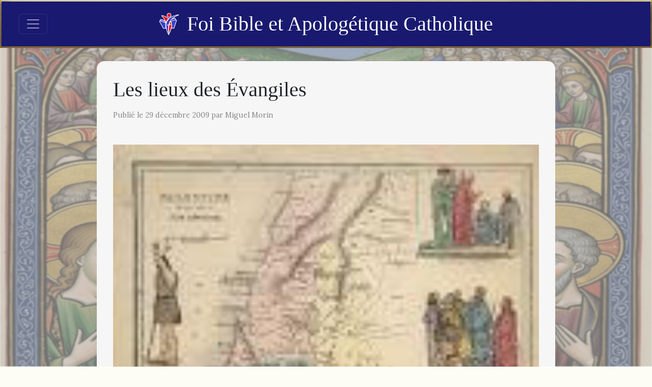

--- FILE ---
content_type: text/html; charset=utf-8
request_url: https://www.foicatholique.com/2009/12/les-lieux-des-evangiles.html
body_size: 27060
content:
<!DOCTYPE html>
<html lang="fr"><head><meta charset="utf-8">
    <meta name="viewport" content="width=device-width, initial-scale=1.0">
    <base href="/">

    <link href="https://cdn.jsdelivr.net/npm/bootstrap@5.3.7/dist/css/bootstrap.min.css" rel="stylesheet" integrity="sha384-LN+7fdVzj6u52u30Kp6M/trliBMCMKTyK833zpbD+pXdCLuTusPj697FH4R/5mcr" crossorigin="anonymous">

    <link href="https://cdn.jsdelivr.net/npm/quill@2.0.3/dist/quill.snow.css" rel="stylesheet">
    <link href="https://cdn.jsdelivr.net/npm/quill@2.0.3/dist/quill.bubble.css" rel="stylesheet">

    <link href="https://cdn.jsdelivr.net/npm/bootstrap-icons@1.11.3/font/bootstrap-icons.min.css" rel="stylesheet">

    <link rel="stylesheet" href="app.o0y55nnfo8.css" />
    <link rel="stylesheet" href="FoiCatholique.k04eny0z49.styles.css" />
    
    <script type="importmap">{
  "imports": {
    "./_content/Blazored.TextEditor/Blazored-BlazorQuill.js": "./_content/Blazored.TextEditor/Blazored-BlazorQuill.dj4raj0v6v.js",
    "./_content/Blazored.TextEditor/quill-blot-formatter.min.js": "./_content/Blazored.TextEditor/quill-blot-formatter.min.06wjpxauos.js",
    "./js/navbar-utils.js": "./js/navbar-utils.gjcgb8a5a3.js"
  },
  "integrity": {
    "./_content/Blazored.TextEditor/Blazored-BlazorQuill.dj4raj0v6v.js": "sha256-uYWJEOddyql6USMTLDsAXzo0Gp9WY1rK8K+Tul1rbAc=",
    "./_content/Blazored.TextEditor/Blazored-BlazorQuill.js": "sha256-uYWJEOddyql6USMTLDsAXzo0Gp9WY1rK8K+Tul1rbAc=",
    "./_content/Blazored.TextEditor/quill-blot-formatter.min.06wjpxauos.js": "sha256-aNk36zfXB+ixZlkufdUvWaoJNMMNVB0nqx7xVe0YdAA=",
    "./_content/Blazored.TextEditor/quill-blot-formatter.min.js": "sha256-aNk36zfXB+ixZlkufdUvWaoJNMMNVB0nqx7xVe0YdAA=",
    "./js/navbar-utils.gjcgb8a5a3.js": "sha256-hHEh254/Zsufo1Ts37QeTKR7bTe5/NKL9nJ5ei4JSB0=",
    "./js/navbar-utils.js": "sha256-hHEh254/Zsufo1Ts37QeTKR7bTe5/NKL9nJ5ei4JSB0="
  }
}</script>
    <!--Blazor:{"type":"server","prerenderId":"6a48ec38128045f783e178c2cee2fa96","key":{"locationHash":"77D12F14A8105320B1AAED6AE7E689DA0EC4483270A645E84079EAA0FFDF550D:15","formattedComponentKey":""},"sequence":0,"descriptor":"CfDJ8NT25lUoMeJOpUiKlc1x8Ip6pa6wTjXYzjvnZYwCv/9Rgr7K55/AtMp42aNFPUcJj78D/yVqBiuE2VbQW8HqmEPlWyd6G119PNFg/DE7Zdwa8vQd7O/\u002BrH73qsXHIRs02YADapTTSQjuAnjILOsc5jqoBnKVELJEgynkXwDWtffiEzoSBe6x/qaGWvTVeKt3VeHP8Ibe/ZoEQ\u002BhrVQ0FcezizsI7r3rxyj7thhK/LUleE6FM48FLIGmRrMHi4\u002Bg1vIytcZ3jrPTH0L151llMsR5zD6akF3UWJLqeDYcGkb/1/PHh7DIYNBXM60j/nfjuavdDQKK0sYWeBzvHC2sss5vg3N1\u002BWa9pWLsd4beroUS9dved7U2V0u4VYGW9qBD8GYCFEoGaO0Wegmw4DDH2XBWAhFVWH5nTD94MLf5k0fcST7aMV9oe5NKF5g3ro\u002BBitM7r\u002Bote8MvHpZDir3DoJBC45iR6Y6ZsWIafjNIdGQCouPuHNTGtHEO8m/54IAMhzwg1G65zXPQNT7wToZBwAEJ0355d8maeTfaLa84vfjc1AjAg76o9P07grDnaTswYSZrnhq6sEisfXCZ5k/4IQT4="}--><meta property="og:title" content="Les lieux des &#xC9;vangiles" b-e7kb80fjir />
        <meta property="og:image" content="/images/post/biblemap.jpg" b-e7kb80fjir />
        <meta property="og:type" content="article" b-e7kb80fjir>
        <meta property="og:url" content="https://www.foicatholique.com/2009/12/les-lieux-des-evangiles.html" b-e7kb80fjir /><!--Blazor:{"prerenderId":"6a48ec38128045f783e178c2cee2fa96"}--></head>

<body><!--Blazor:{"type":"server","prerenderId":"427fece4ed2d46ca9cdbb80dbcc1bf7d","key":{"locationHash":"57482E246F071AAAF78BA61A3C556E41621D08598C3FBEC9E71B1DAD87702F8E:18","formattedComponentKey":""},"sequence":1,"descriptor":"CfDJ8NT25lUoMeJOpUiKlc1x8Iphd/XXUUy3QthM\u002Bp0n21SL\u002BtZJlmL61/OVafr8z7PD/1sUz28F4qY7R8Gt5OTBNZkvexgNxkp06ZS8XORPMgKZ\u002BkIirQAga35Nlwecf46OhHGKfnUaBQH\u002Bn8fBOIVIqMgwGYbLKydfO2IvqzwdC1s8UMRC\u002BlpfLBALw4ledxalOugiL6hNePDlx\u002BPvTjk9hkBZxUpSU0JqnO6ybDFtKQ3l10GiOtvUZu\u002Bljs2eA2tOEgpcVLtpLUOfxneGuKOPnNz7TM6OtflPHzZuswJwnSvk0NMGBl57mR\u002BknVn72Hjk\u002Bh2eNqzVB6xsQEt3\u002B8qc8ELDHCkocFBj4RQjyZw1IMYz\u002BT/OLhaPyWfcIsHW9b11F/YSLbVRLszn6HQMj7n6aVUzPQq3vY98\u002BVEIOqzwjoIh2/zJh8IlA7LcVG/A5H4ZOq0\u002BzeIY6LmQmcUQSKaFSrm/36JB7QzMWJaQ2HqezwF/SHYIEqQbItFNbq5sUGNoCxcQ8xKqYJGeSJnBV3f1F/k="}--><nav class="navbar navbar-dark fixed-top bordure" b-0ppzy71jr8><div class="container-fluid position-relative" b-0ppzy71jr8><button class="navbar-toggler" type="button" data-bs-toggle="offcanvas" data-bs-target="#offcanvasNavbar" aria-controls="offcanvasNavbar" aria-label="Toggle navigation" b-0ppzy71jr8><span class="navbar-toggler-icon" b-0ppzy71jr8></span></button>

        <a class="navbar-brand d-flex align-items-center position-absolute start-50 translate-middle-x" href="/" b-0ppzy71jr8><img src="/images/foi-bible-apologetique-catholique.png" alt="Logo" class="logo" b-0ppzy71jr8>
            Foi Bible et Apolog&#xE9;tique Catholique</a>

        <div class="offcanvas offcanvas-start text-bg-dark bordure" tabindex="-1" id="offcanvasNavbar" aria-labelledby="offcanvasNavbarLabel" b-0ppzy71jr8><div class="offcanvas-header" b-0ppzy71jr8><h5 class="offcanvas-title" id="offcanvasNavbarLabel" b-0ppzy71jr8>Foi Bible et Apolog&#xE9;tique Catholique</h5>
                <button type="button" class="btn-close btn-close-white" data-bs-dismiss="offcanvas" aria-label="Close" b-0ppzy71jr8></button></div>
            <div class="offcanvas-body" b-0ppzy71jr8><ul class="navbar-nav me-auto mb-2 mb-lg-0" b-0ppzy71jr8><li class="nav-item" b-0ppzy71jr8><a class="nav-link" href="/#parcours-guide" b-0ppzy71jr8>Parcours guidé</a></li>
                    <li class="nav-item" b-0ppzy71jr8><a class="nav-link" href="/#derniers-articles" b-0ppzy71jr8>Articles récents</a></li>
                    <li class="nav-item" b-0ppzy71jr8><a class="nav-link" href="/calendrier-liturgique" b-0ppzy71jr8>Calendrier liturgique</a></li>
                    <li class="nav-item" b-0ppzy71jr8><a class="nav-link" href="/actualite" b-0ppzy71jr8>Actualité</a></li>
                    <li class="nav-item" b-0ppzy71jr8><a class="nav-link" href="/search" b-0ppzy71jr8>Recherche</a></li>
                    <li class="nav-item" b-0ppzy71jr8><a class="nav-link" href="/p/liens-recommandes.html" b-0ppzy71jr8>Liens</a></li>
                    <li class="nav-item" b-0ppzy71jr8><a class="nav-link" href="/p/a-propos-de-ce-blogue.html" b-0ppzy71jr8>À propos</a></li>
                    <li class="nav-item" b-0ppzy71jr8><a class="nav-link" href="/contact" b-0ppzy71jr8>Contact</a></li></ul></div></div></div></nav>

<div class="container-fluid" style="margin-top:80px;" b-j1gs5vwydj><title b-e7kb80fjir>Les lieux des &#xC9;vangiles</title>
    <div class="page-content-wrapper" b-e7kb80fjir><img class="page-bg" src="images/jesus-nourrit-5000-hommes.webp" b-e7kb80fjir>
        <div class="page-content" b-e7kb80fjir><h1 b-e7kb80fjir>Les lieux des &#xC9;vangiles</h1><p class="post-meta" b-e7kb80fjir>Publié le 29 d&#xE9;cembre 2009 par Miguel Morin</p><div class="post-content" b-e7kb80fjir><div class="separator" style="clear: both; text-align: center;"><img border="0" src="/images/post/biblemap.jpg"><br>
</div>En lisant les Évangiles et la Bible en général, il est très important de faire attention aux lieux où se déroule l’action. Si je prends comme exemple Jésus dans le Nouveau Testament, souvent les lieux sont très représentatifs du sujet dont il parle et on peut dire qu’ils contribuent à son enseignement. C’est même à croire qu’il fait parfois un détour sur son parcours pour donner son enseignement à un endroit précis.<br>
<br>
Les exemples sont nombreux : Jésus parle de l'eau de vie lorsqu’il est près du puits de Jacob (Jean 4). Il fait son discours sur le pain de vie à Capharnaüm où étaient fabriqués des moulins céréaliers basaltiques (Jean 6). Il affirme que la Foi peut soulever des montagnes » en se rendant à Bethphagé où on pouvait voir de là une montage qu’Hérode avait fait déplacer pour construire son site fortifié (Matthieu 21). Il remet à Pierre les clés du Royaume des Cieux à Césarée de Philippe, un site qui représentait le pouvoir temporel (Matthieu 16). Il y en a surement aussi bien d’autre.<br>
<br>
Je vous invite donc à une plus grande attention lors de vos prochaines lectures de la Bible. Cela pourrait vous faire découvrir des richesses théologiques insoupçonnées au départ. Je vous invite aussi à partager vos découvertes sur ce site en ajoutant un commentaire.</div><div class="mt-5" b-e7kb80fjir><span class="badge bg-secondary text-capitalize" style="margin-left: 5px;" b-e7kb80fjir>&#xE9;vangile</span><span class="badge bg-secondary text-capitalize" style="margin-left: 5px;" b-e7kb80fjir>bible</span><span class="badge bg-secondary text-capitalize" style="margin-left: 5px;" b-e7kb80fjir>J&#xE9;sus</span><span class="badge bg-secondary text-capitalize" style="margin-left: 5px;" b-e7kb80fjir>vie</span></div>

            <div class="share-buttons mt-5" style="display:flex; flex-wrap:wrap; gap:8px; align-items:center;" b-e7kb80fjir><div b-e7kb80fjir><span style="margin-right:4px;" class="small" b-e7kb80fjir>Partager, c'est évangéliser :</span></div>
                <div b-e7kb80fjir><a class="btn btn-sm btn-outline-secondary" href="https://www.facebook.com/sharer/sharer.php?u=https%3A%2F%2Fwww.foicatholique.com%2F2009%2F12%2Fles-lieux-des-evangiles.html" target="_blank" rel="noopener noreferrer" title="Partager sur Facebook" b-e7kb80fjir><i class="bi bi-facebook" b-e7kb80fjir></i></a>
                    <a class="btn btn-sm btn-outline-secondary" href="https://twitter.com/intent/tweet?url=https%3A%2F%2Fwww.foicatholique.com%2F2009%2F12%2Fles-lieux-des-evangiles.html&amp;text=Les%20lieux%20des%20%C3%89vangiles" target="_blank" rel="noopener noreferrer" title="Partager sur X" b-e7kb80fjir><i class="bi bi-twitter-x" b-e7kb80fjir></i></a>
                    <a class="btn btn-sm btn-outline-secondary" href="https://www.reddit.com/submit?url=https%3A%2F%2Fwww.foicatholique.com%2F2009%2F12%2Fles-lieux-des-evangiles.html&amp;title=Les%20lieux%20des%20%C3%89vangiles" target="_blank" rel="noopener noreferrer" title="Partager sur Reddit" b-e7kb80fjir><i class="bi bi-reddit" b-e7kb80fjir></i></a>
                    <a class="btn btn-sm btn-outline-secondary" href="https://www.linkedin.com/shareArticle?mini=true&amp;url=https%3A%2F%2Fwww.foicatholique.com%2F2009%2F12%2Fles-lieux-des-evangiles.html&amp;title=Les%20lieux%20des%20%C3%89vangiles" target="_blank" rel="noopener noreferrer" title="Partager sur LinkedIn" b-e7kb80fjir><i class="bi bi-linkedin" b-e7kb80fjir></i></a>
                    <a class="btn btn-sm btn-outline-secondary" href="https://wa.me/?text=Les%20lieux%20des%20%C3%89vangiles%20https%3A%2F%2Fwww.foicatholique.com%2F2009%2F12%2Fles-lieux-des-evangiles.html" target="_blank" rel="noopener noreferrer" title="Partager sur WhatsApp" b-e7kb80fjir><i class="bi bi-whatsapp" b-e7kb80fjir></i></a>
                    <a class="btn btn-sm btn-outline-secondary" href="https://t.me/share/url?url=https%3A%2F%2Fwww.foicatholique.com%2F2009%2F12%2Fles-lieux-des-evangiles.html&amp;text=Les%20lieux%20des%20%C3%89vangiles" target="_blank" rel="noopener noreferrer" title="Partager sur Telegram" b-e7kb80fjir><i class="bi bi-telegram" b-e7kb80fjir></i></a>
                    <a class="btn btn-sm btn-outline-secondary" href="mailto:?subject=Les%20lieux%20des%20%C3%89vangiles&amp;body=https%3A%2F%2Fwww.foicatholique.com%2F2009%2F12%2Fles-lieux-des-evangiles.html" target="_blank" rel="noopener noreferrer" title="Partager par e&#x2011;mail" b-e7kb80fjir><i class="bi bi-envelope" b-e7kb80fjir></i></a>
                    <button class="btn btn-sm btn-outline-secondary" title="Copier le lien de l&#x27;article" b-e7kb80fjir><i class="bi bi-link-45deg" b-e7kb80fjir></i></button></div></div><div class="suggested-articles mt-5" b-e7kb80fjir><h2 class="mb-5" b-e7kb80fjir>Articles similaires</h2>
                    <div class="posts-grid" b-e7kb80fjir><a href="2016/01/saint-jean-t-il-la-solution-au-debat.html" b-e7kb80fjir><div class="post-card bordure" b-e7kb80fjir><img src="/images/post/la cene saint jean titre.jpg?width=300" alt="Saint Jean a-t-il la solution au d&#xE9;bat sur la Justification?" b-e7kb80fjir /><div class="post-card-content" b-e7kb80fjir><h2 b-e7kb80fjir>Saint Jean a-t-il la solution au d&#xE9;bat sur la Justification?</h2>
                                        <div class="excerpt" b-e7kb80fjir>

Anonyme, La Cène (17e siècle)

Sommes-nous sauvés par la foi et les œuvres, ou par la foi seule? Cette question est, dans une perspective protestante traditionnelle, la question la plus importante...</div></div></div></a><a href="2015/06/21-juin-2015-12e-dimanche-du-temps.html" b-e7kb80fjir><div class="post-card bordure" b-e7kb80fjir><img src="/images/post/Reflexion_bibliques.png?width=300" alt="21 juin 2015 : 12e dimanche du Temps Ordinaire" b-e7kb80fjir /><div class="post-card-content" b-e7kb80fjir><h2 b-e7kb80fjir>21 juin 2015 : 12e dimanche du Temps Ordinaire</h2>
                                        <div class="excerpt" b-e7kb80fjir>

Cliquez ici pour lire les lectures de la liturgie


Dans la tempête





« Comment n'avez-vous pas de foi? » La question de notre Seigneur dans l'Évangile d'aujourd'hui encadre les liturgies du dimanche...</div></div></div></a><a href="2013/09/que-faire-lorsque-nous-navons-plus-de.html" b-e7kb80fjir><div class="post-card bordure" b-e7kb80fjir><img src="/images/post/%C3%A9v%C3%AAque_loup.jpg?width=300" alt="Que faire lorsque nous n&#x27;avons plus de pasteurs?" b-e7kb80fjir /><div class="post-card-content" b-e7kb80fjir><h2 b-e7kb80fjir>Que faire lorsque nous n&#x27;avons plus de pasteurs?</h2>
                                        <div class="excerpt" b-e7kb80fjir>

Ce blog a pour objet de faire connaître la foi catholique. Et pourtant, les contributeurs sont tous des laïcs. Comment se fait-il qu’on se soit donnés pour objectif d’enseigner la...</div></div></div></a><a href="2014/09/reflexions-bibliques-du-21-sepembre.html" b-e7kb80fjir><div class="post-card bordure" b-e7kb80fjir><img src="/images/post/Reflexion_bibliques.png?width=300" alt="R&#xE9;flexions bibliques du 21 sepembre 2014: Les premiers et les derniers" b-e7kb80fjir /><div class="post-card-content" b-e7kb80fjir><h2 b-e7kb80fjir>R&#xE9;flexions bibliques du 21 sepembre 2014: Les premiers et les derniers</h2>
                                        <div class="excerpt" b-e7kb80fjir>


Lectures de la liturgie

Les premiers et les derniers

La maison d'Israël est la vigne de Dieu, qu' Il’a planté et arrosé, préparant les Israélites à porter des fruits de justice (voir...</div></div></div></a><a href="2010/06/jesus-est-dieu-le-maitre-du-sabbat.html" b-e7kb80fjir><div class="post-card bordure" b-e7kb80fjir><img src="/images/post/jesusdieu.jpg?width=300" alt="J&#xE9;sus est Dieu : Le Ma&#xEE;tre du Sabbat (Matthieu 12, 1-9)" b-e7kb80fjir /><div class="post-card-content" b-e7kb80fjir><h2 b-e7kb80fjir>J&#xE9;sus est Dieu : Le Ma&#xEE;tre du Sabbat (Matthieu 12, 1-9)</h2>
                                        <div class="excerpt" b-e7kb80fjir>En ce temps-là Jésus vint à passer, un jour de sabbat, à travers les moissons. Ses disciples eurent faim et se mirent à arracher des épis et à les manger.
Ce...</div></div></div></a><a href="2023/09/saint-corneille-et-saint-cyprien-16-septembre.html" b-e7kb80fjir><div class="post-card bordure" b-e7kb80fjir><img src="/images/post/saint corneille et saint cyprien.jpg?width=300" alt=" La f&#xEA;te de Saints Corneille et Cyprien : 16 septembre" b-e7kb80fjir /><div class="post-card-content" b-e7kb80fjir><h2 b-e7kb80fjir> La f&#xEA;te de Saints Corneille et Cyprien : 16 septembre</h2>
                                        <div class="excerpt" b-e7kb80fjir>Le 16 septembre, l'Église catholique célèbre avec ferveur la fête de deux saints emblématiques de l'Église primitive : Saint Corneille et Saint Cyprien. Ces deux figures majeures du christianisme des...</div></div></div></a><a href="2015/12/la-papaute-existait-elle-quand-jean.html" b-e7kb80fjir><div class="post-card bordure" b-e7kb80fjir><img src="/images/post/pape clenment.jpg?width=300" alt="La papaut&#xE9; existait-elle quand Jean &#xE9;tait encore vivant?" b-e7kb80fjir /><div class="post-card-content" b-e7kb80fjir><h2 b-e7kb80fjir>La papaut&#xE9; existait-elle quand Jean &#xE9;tait encore vivant?</h2>
                                        <div class="excerpt" b-e7kb80fjir>


Selon moi, l'un des arguments les plus forts contre la papauté (ou au moins l'un des plus intéressants) est que le point de vue catholique nous oblige à considérer que...</div></div></div></a><a href="2024/06/fete-saint-boniface-5-juin.html" b-e7kb80fjir><div class="post-card bordure" b-e7kb80fjir><img src="/images/post/20230605090620_87370e644a1e457626dd7f78d494529019d2dd146e4b6312af622f359fd6e5e3.jpg?width=300" alt="F&#xEA;te de Saint Boniface: 5 juin" b-e7kb80fjir /><div class="post-card-content" b-e7kb80fjir><h2 b-e7kb80fjir>F&#xEA;te de Saint Boniface: 5 juin</h2>
                                        <div class="excerpt" b-e7kb80fjir>Le 5 juin, l'Église catholique célèbre la fête de Saint Boniface, un évêque et martyr connu comme l'apôtre de l'Allemagne. Né en Angleterre vers 675 sous le nom de Wynfrid,...</div></div></div></a><a href="2024/01/fete-saint-nom-de-jesus-3-janvier.html" b-e7kb80fjir><div class="post-card bordure" b-e7kb80fjir><img src="/images/post/jesus-nom-sauve.jpg?width=300" alt="F&#xEA;te du Saint Nom de J&#xE9;sus: 3 janvier" b-e7kb80fjir /><div class="post-card-content" b-e7kb80fjir><h2 b-e7kb80fjir>F&#xEA;te du Saint Nom de J&#xE9;sus: 3 janvier</h2>
                                        <div class="excerpt" b-e7kb80fjir>Dans la tradition chrétienne catholique, le nom de Jésus détient une signification et une puissance extraordinaires. Cet article explore la théologie et la spiritualité entourant le Saint Nom de Jésus,...</div></div></div></a><a href="2015/08/16-aout-2015-20e-dimanche-du-temps.html" b-e7kb80fjir><div class="post-card bordure" b-e7kb80fjir><img src="/images/post/Reflexion_bibliques.png?width=300" alt="16 ao&#xFB;t 2015 : 20e dimanche du Temps Ordinaire" b-e7kb80fjir /><div class="post-card-content" b-e7kb80fjir><h2 b-e7kb80fjir>16 ao&#xFB;t 2015 : 20e dimanche du Temps Ordinaire</h2>
                                        <div class="excerpt" b-e7kb80fjir>


Cliquez ici pour lire les lectures de la liturgie


Le festin de la sagesse






La Sagesse de Dieu a préparé un festin, entendons-nous dans la Première Lecture d'aujourd'hui.



Nous devons devenir comme des...</div></div></div></a><a href="2014/11/reflexions-bibliques-du-30-novembre.html" b-e7kb80fjir><div class="post-card bordure" b-e7kb80fjir><img src="/images/post/Reflexion_bibliques.png?width=300" alt="R&#xE9;flexions bibliques du 30 novembre 2014 : Premier dimanche de l&#x27;Avent" b-e7kb80fjir /><div class="post-card-content" b-e7kb80fjir><h2 b-e7kb80fjir>R&#xE9;flexions bibliques du 30 novembre 2014 : Premier dimanche de l&#x27;Avent</h2>
                                        <div class="excerpt" b-e7kb80fjir>


Lectures de la liturgie

Premier dimanche de l'Avent&nbsp;








La nouvelle année de l’Église commence par un plaidoyer pour la visite de Dieu. « Ah ! si vous déchiriez les cieux, si vous...</div></div></div></a><a href="2018/04/pape-infaillible-pour-chretiens-faillibles.html" b-e7kb80fjir><div class="post-card bordure" b-e7kb80fjir><img src="/images/post/jesus-cles-royaume-pierre.jpeg?width=300" alt="Un pape infaillible&#x2026; pour des chr&#xE9;tiens faillibles" b-e7kb80fjir /><div class="post-card-content" b-e7kb80fjir><h2 b-e7kb80fjir>Un pape infaillible&#x2026; pour des chr&#xE9;tiens faillibles</h2>
                                        <div class="excerpt" b-e7kb80fjir>



Il y a peu de dogmes de l'Église catholique qui paraissent plus scandaleux aux croyants non-catholiques que l'infaillibilité pontificale. Par exemple, considérons cette réflexion de l'apologète protestant Matt Slick dans...</div></div></div></a><a href="2024/07/fete-sainte-marie-goretti-6-juillet.html" b-e7kb80fjir><div class="post-card bordure" b-e7kb80fjir><img src="/images/post/mariagoretti_1625566324.webp?width=300" alt="F&#xEA;te de Sainte Marie Goretti: 6 juillet" b-e7kb80fjir /><div class="post-card-content" b-e7kb80fjir><h2 b-e7kb80fjir>F&#xEA;te de Sainte Marie Goretti: 6 juillet</h2>
                                        <div class="excerpt" b-e7kb80fjir>Le 6 juillet, l'Église catholique célèbre la fête de Sainte Marie Goretti, une jeune martyre italienne qui est devenue un symbole puissant de pureté, de pardon et de courage chrétien....</div></div></div></a><a href="2015/08/5-promesses-du-nouveau-testament-pour.html" b-e7kb80fjir><div class="post-card bordure" b-e7kb80fjir><img src="/images/post/Waldburg-Gebetbuch_034.jpg?width=300" alt="5 promesses du Nouveau Testament pour l&#x27;&#xC9;glise d&#x2019;aujourd&#x27;hui, de demain et de toujours" b-e7kb80fjir /><div class="post-card-content" b-e7kb80fjir><h2 b-e7kb80fjir>5 promesses du Nouveau Testament pour l&#x27;&#xC9;glise d&#x2019;aujourd&#x27;hui, de demain et de toujours</h2>
                                        <div class="excerpt" b-e7kb80fjir>

Image du livre de prières de Waldburg (1476), montrant le couronnement de la Vierge et le sacrifice de la Messe

Stat crux dum volvitur orbis est la devise de l'ordre religieux...</div></div></div></a><a href="2015/08/les-non-chretiens-peuvent-ils-etre.html" b-e7kb80fjir><div class="post-card bordure" b-e7kb80fjir><img src="/images/post/Bencz%C3%BAr_Gyula_-_The_Baptism_of_Vajk_-_Google_Art_Project.jpg?width=300" alt="Les non-chr&#xE9;tiens peuvent-ils &#xEA;tre sauv&#xE9;s?" b-e7kb80fjir /><div class="post-card-content" b-e7kb80fjir><h2 b-e7kb80fjir>Les non-chr&#xE9;tiens peuvent-ils &#xEA;tre sauv&#xE9;s?</h2>
                                        <div class="excerpt" b-e7kb80fjir>Quatre questions se posent régulièrement sur la position de l'Église au sujet de la possibilité du salut pour ceux qui sont à l'extérieur de ses rangs:


Le baptême est-il nécessaire pour...</div></div></div></a><a href="2014/03/des-harmonies-cachees-dans-les-evangiles.html" b-e7kb80fjir><div class="post-card bordure" b-e7kb80fjir><img src="/images/post/feedingofthe5000-255x192.jpg?width=300" alt="Des harmonies cach&#xE9;es dans les &#xC9;vangiles" b-e7kb80fjir /><div class="post-card-content" b-e7kb80fjir><h2 b-e7kb80fjir>Des harmonies cach&#xE9;es dans les &#xC9;vangiles</h2>
                                        <div class="excerpt" b-e7kb80fjir>

Comment les harmonies cachées dans les Évangiles prouvent 
que leurs auteurs ont dit la vérité au sujet de Jésus ?

Il est évident que les quatre Évangiles s'accordent sur les principaux...</div></div></div></a><a href="2010/04/lempereur-constantin-nicee-et-la.html" b-e7kb80fjir><div class="post-card bordure" b-e7kb80fjir><img src="/images/post/nicee.jpg?width=300" alt="L&#x27;empereur Constantin, Nic&#xE9;e et la Trinit&#xE9;" b-e7kb80fjir /><div class="post-card-content" b-e7kb80fjir><h2 b-e7kb80fjir>L&#x27;empereur Constantin, Nic&#xE9;e et la Trinit&#xE9;</h2>
                                        <div class="excerpt" b-e7kb80fjir>Certains groupes affirment que l'Église et les enseignements des Apôtres ont été corrompus dès le premier concile œcuménique de Nicée en 325. Cette doctrine porte généralement le nom de «...</div></div></div></a><a href="2024/04/fete-saint-marc-evangeliste-25-avril.html" b-e7kb80fjir><div class="post-card bordure" b-e7kb80fjir><img src="/images/post/saint-marc-evangeliste.jpg?width=300" alt="F&#xEA;te de Saint Marc l&#x27;&#xE9;vang&#xE9;liste: 25 avril" b-e7kb80fjir /><div class="post-card-content" b-e7kb80fjir><h2 b-e7kb80fjir>F&#xEA;te de Saint Marc l&#x27;&#xE9;vang&#xE9;liste: 25 avril</h2>
                                        <div class="excerpt" b-e7kb80fjir>Saint Marc, également connu sous le nom de Jean Marc, est célébré par l'Église catholique le 25 avril. Il est surtout reconnu pour être l'auteur de l'Évangile selon Marc, l'un...</div></div></div></a><a href="2014/10/quelques-reflexions-sur-q.html" b-e7kb80fjir><div class="post-card bordure" b-e7kb80fjir><img src="/images/post/greek manuscript.jpg?width=300" alt="Quelques r&#xE9;flexions sur Q " b-e7kb80fjir /><div class="post-card-content" b-e7kb80fjir><h2 b-e7kb80fjir>Quelques r&#xE9;flexions sur Q </h2>
                                        <div class="excerpt" b-e7kb80fjir>

Non, pas ce mec ennuyeux de Star Trek.

Et ce n'est pas le gars des gadgets de James Bond.

Dans les études bibliques, Q est une source hypothétique que les deux Évangiles...</div></div></div></a><a href="2024/08/saint-etienne-de-hongrie-16-aout.html" b-e7kb80fjir><div class="post-card bordure" b-e7kb80fjir><img src="/images/post/Saint &#xC9;tienne de Hongrie.jpg?width=300" alt="Saint &#xC9;tienne de Hongrie: 16 aout" b-e7kb80fjir /><div class="post-card-content" b-e7kb80fjir><h2 b-e7kb80fjir>Saint &#xC9;tienne de Hongrie: 16 aout</h2>
                                        <div class="excerpt" b-e7kb80fjir>Le 16 août, l'Église catholique célèbre la fête de Saint Étienne de Hongrie, un souverain exceptionnel dont le règne a marqué l'histoire de la Hongrie et de l'Église. Né vers...</div></div></div></a></div></div></div></div></div>

<div id="blazor-error-ui" data-nosnippet b-j1gs5vwydj>
    An unhandled error has occurred.
    <a href="." class="reload" b-j1gs5vwydj>Reload</a>
    <span class="dismiss" b-j1gs5vwydj>🗙</span></div>
        <!--Blazor:{"prerenderId":"427fece4ed2d46ca9cdbb80dbcc1bf7d"}-->

    <script src="https://cdn.jsdelivr.net/npm/bootstrap@5.3.7/dist/js/bootstrap.bundle.min.js" integrity="sha384-ndDqU0Gzau9qJ1lfW4pNLlhNTkCfHzAVBReH9diLvGRem5+R9g2FzA8ZGN954O5Q" crossorigin="anonymous"></script>

    <script src="https://cdn.jsdelivr.net/npm/quill@2.0.3/dist/quill.js"></script>
    <script src="_content/Blazored.TextEditor/quill-blot-formatter.min.js"></script>
    <script src="_content/Blazored.TextEditor/Blazored-BlazorQuill.js"></script>

    <script src="js/navbar-utils.js"></script>

    <script src="_framework/blazor.web.js"></script>

    <script async src="https://www.googletagmanager.com/gtag/js?id=G-B2WQ2C7RL1"></script>
    <script>
        window.dataLayer = window.dataLayer || [];
        function gtag() { dataLayer.push(arguments); }
        gtag('js', new Date());

        gtag('config', 'G-WQSV82674J');
    </script></body></html><!--Blazor-Server-Component-State:CfDJ8NT25lUoMeJOpUiKlc1x8Iqw28w2B+hz7WqGchUgWCzBNVLL/z08vnniAlbTIw4mvz4xsovLv7+8jzJMudwEu0cYRvXWSsE4rfmAWaoi2YJtsP2d0yVfXyLsjzkPO5XfbWfGKcrljgLnMb5VEYe8jjyF8y73ALab11t7l/BilIHwV6qYzIOuLXY6hNgAxKBp+OhSf9Pwr+92NdUh+4qgVJ/RVJMS4Jye/ZTfcc6XOxrqupyDBmXne+HpuKbQSPKJdXU15vN0Yj3Mtf6LZV0FPKveUG3bjMe9VP0p5y+jTpVv+dmrhoT/nbEz1XQg0A5i4j8rBPMC0TaGXFnHsoBCPTPKGuv/[base64]>

--- FILE ---
content_type: text/javascript
request_url: https://www.foicatholique.com/js/navbar-utils.js
body_size: 356
content:
window.collapseNavbar = function () {
    var navbarCollapse = document.getElementById('navbarNav');
    if (navbarCollapse && window.bootstrap) {
        var bsCollapse = window.bootstrap.Collapse.getOrCreateInstance(navbarCollapse);
        bsCollapse.hide();
    }

    // Also support offcanvas closing if present
    var offcanvasEl = document.getElementById('offcanvasNavbar');
    if (offcanvasEl && window.bootstrap) {
        var offcanvas = window.bootstrap.Offcanvas.getOrCreateInstance(offcanvasEl);
        offcanvas.hide();
    }
};
